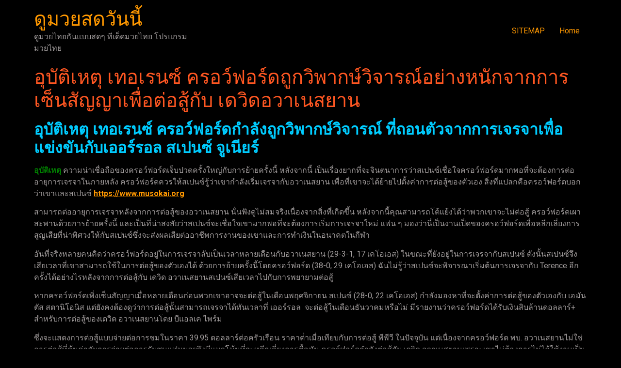

--- FILE ---
content_type: text/html; charset=UTF-8
request_url: https://www.musokai.org/%E0%B8%AD%E0%B8%B8%E0%B8%9A%E0%B8%B1%E0%B8%95%E0%B8%B4%E0%B9%80%E0%B8%AB%E0%B8%95%E0%B8%B8/
body_size: 12840
content:
<!doctype html>
<html lang="th">
<head>
	<meta charset="UTF-8">
	<meta name="viewport" content="width=device-width, initial-scale=1">
	<link rel="profile" href="https://gmpg.org/xfn/11">
	<meta name='robots' content='index, follow, max-image-preview:large, max-snippet:-1, max-video-preview:-1' />

	<!-- This site is optimized with the Yoast SEO plugin v20.7 - https://yoast.com/wordpress/plugins/seo/ -->
	<title>อุบัติเหตุ &quot; คุณไม่สามารถเคารพโจ๊กเกอร์แบบนั้นได้ ใช่แล้ว&quot; โค้ชแอล</title>
	<meta name="description" content="อุบัติเหตุ กล่าวเมื่อถูกถามว่าสเปนซ์จะวิจารณ์หรือไม่ถ้าเขาเลือกที่จะต่อสู้กับเดวิด อวาเนสยาน &quot;พวกเขาคงพูดจาบ้าๆ บอๆ เกี่ยวกับเขา" />
	<link rel="canonical" href="https://www.musokai.org/อุบัติเหตุ/" />
	<meta property="og:locale" content="th_TH" />
	<meta property="og:type" content="article" />
	<meta property="og:title" content="อุบัติเหตุ &quot; คุณไม่สามารถเคารพโจ๊กเกอร์แบบนั้นได้ ใช่แล้ว&quot; โค้ชแอล" />
	<meta property="og:description" content="อุบัติเหตุ กล่าวเมื่อถูกถามว่าสเปนซ์จะวิจารณ์หรือไม่ถ้าเขาเลือกที่จะต่อสู้กับเดวิด อวาเนสยาน &quot;พวกเขาคงพูดจาบ้าๆ บอๆ เกี่ยวกับเขา" />
	<meta property="og:url" content="https://www.musokai.org/อุบัติเหตุ/" />
	<meta property="og:site_name" content="ดูมวยสดวันนี้" />
	<meta property="article:published_time" content="2022-10-22T23:39:44+00:00" />
	<meta property="article:modified_time" content="2022-10-22T23:54:19+00:00" />
	<meta property="og:image" content="https://www.musokai.org/wp-content/uploads/2022/10/26-1.jpg" />
	<meta property="og:image:width" content="640" />
	<meta property="og:image:height" content="427" />
	<meta property="og:image:type" content="image/jpeg" />
	<meta name="author" content="admins" />
	<meta name="twitter:card" content="summary_large_image" />
	<meta name="twitter:label1" content="Written by" />
	<meta name="twitter:data1" content="admins" />
	<meta name="twitter:label2" content="Est. reading time" />
	<meta name="twitter:data2" content="1 นาที" />
	<script type="application/ld+json" class="yoast-schema-graph">{"@context":"https://schema.org","@graph":[{"@type":"WebPage","@id":"https://www.musokai.org/%e0%b8%ad%e0%b8%b8%e0%b8%9a%e0%b8%b1%e0%b8%95%e0%b8%b4%e0%b9%80%e0%b8%ab%e0%b8%95%e0%b8%b8/","url":"https://www.musokai.org/%e0%b8%ad%e0%b8%b8%e0%b8%9a%e0%b8%b1%e0%b8%95%e0%b8%b4%e0%b9%80%e0%b8%ab%e0%b8%95%e0%b8%b8/","name":"อุบัติเหตุ \" คุณไม่สามารถเคารพโจ๊กเกอร์แบบนั้นได้ ใช่แล้ว\" โค้ชแอล","isPartOf":{"@id":"https://www.musokai.org/#website"},"primaryImageOfPage":{"@id":"https://www.musokai.org/%e0%b8%ad%e0%b8%b8%e0%b8%9a%e0%b8%b1%e0%b8%95%e0%b8%b4%e0%b9%80%e0%b8%ab%e0%b8%95%e0%b8%b8/#primaryimage"},"image":{"@id":"https://www.musokai.org/%e0%b8%ad%e0%b8%b8%e0%b8%9a%e0%b8%b1%e0%b8%95%e0%b8%b4%e0%b9%80%e0%b8%ab%e0%b8%95%e0%b8%b8/#primaryimage"},"thumbnailUrl":"https://www.musokai.org/wp-content/uploads/2022/10/26-1.jpg","datePublished":"2022-10-22T23:39:44+00:00","dateModified":"2022-10-22T23:54:19+00:00","author":{"@id":"https://www.musokai.org/#/schema/person/0b21dcd4c8d7ecef95f4b007375860b3"},"description":"อุบัติเหตุ กล่าวเมื่อถูกถามว่าสเปนซ์จะวิจารณ์หรือไม่ถ้าเขาเลือกที่จะต่อสู้กับเดวิด อวาเนสยาน \"พวกเขาคงพูดจาบ้าๆ บอๆ เกี่ยวกับเขา","breadcrumb":{"@id":"https://www.musokai.org/%e0%b8%ad%e0%b8%b8%e0%b8%9a%e0%b8%b1%e0%b8%95%e0%b8%b4%e0%b9%80%e0%b8%ab%e0%b8%95%e0%b8%b8/#breadcrumb"},"inLanguage":"th","potentialAction":[{"@type":"ReadAction","target":["https://www.musokai.org/%e0%b8%ad%e0%b8%b8%e0%b8%9a%e0%b8%b1%e0%b8%95%e0%b8%b4%e0%b9%80%e0%b8%ab%e0%b8%95%e0%b8%b8/"]}]},{"@type":"ImageObject","inLanguage":"th","@id":"https://www.musokai.org/%e0%b8%ad%e0%b8%b8%e0%b8%9a%e0%b8%b1%e0%b8%95%e0%b8%b4%e0%b9%80%e0%b8%ab%e0%b8%95%e0%b8%b8/#primaryimage","url":"https://www.musokai.org/wp-content/uploads/2022/10/26-1.jpg","contentUrl":"https://www.musokai.org/wp-content/uploads/2022/10/26-1.jpg","width":640,"height":427,"caption":"อุบัติเหตุ"},{"@type":"BreadcrumbList","@id":"https://www.musokai.org/%e0%b8%ad%e0%b8%b8%e0%b8%9a%e0%b8%b1%e0%b8%95%e0%b8%b4%e0%b9%80%e0%b8%ab%e0%b8%95%e0%b8%b8/#breadcrumb","itemListElement":[{"@type":"ListItem","position":1,"name":"Home","item":"https://www.musokai.org/"},{"@type":"ListItem","position":2,"name":"อุบัติเหตุ เทอเรนซ์ ครอว์ฟอร์ดถูกวิพากษ์วิจารณ์อย่างหนักจากการเซ็นสัญญาเพื่อต่อสู้กับ เดวิดอวาเนสยาน"}]},{"@type":"WebSite","@id":"https://www.musokai.org/#website","url":"https://www.musokai.org/","name":"ดูมวยสดวันนี้","description":"ดูมวยไทยกันแบบสดๆ ทีเด็ดมวยไทย โปรแกรมมวยไทย","potentialAction":[{"@type":"SearchAction","target":{"@type":"EntryPoint","urlTemplate":"https://www.musokai.org/?s={search_term_string}"},"query-input":"required name=search_term_string"}],"inLanguage":"th"},{"@type":"Person","@id":"https://www.musokai.org/#/schema/person/0b21dcd4c8d7ecef95f4b007375860b3","name":"admins","image":{"@type":"ImageObject","inLanguage":"th","@id":"https://www.musokai.org/#/schema/person/image/","url":"https://secure.gravatar.com/avatar/cd5cc17f8f6c13181d62d2a0df8fcbdd?s=96&d=mm&r=g","contentUrl":"https://secure.gravatar.com/avatar/cd5cc17f8f6c13181d62d2a0df8fcbdd?s=96&d=mm&r=g","caption":"admins"},"url":"https://www.musokai.org/author/admins/"}]}</script>
	<!-- / Yoast SEO plugin. -->


<link rel="alternate" type="application/rss+xml" title="ดูมวยสดวันนี้ &raquo; ฟีด" href="https://www.musokai.org/feed/" />
<script>
window._wpemojiSettings = {"baseUrl":"https:\/\/s.w.org\/images\/core\/emoji\/14.0.0\/72x72\/","ext":".png","svgUrl":"https:\/\/s.w.org\/images\/core\/emoji\/14.0.0\/svg\/","svgExt":".svg","source":{"concatemoji":"https:\/\/www.musokai.org\/wp-includes\/js\/wp-emoji-release.min.js?ver=6.2.8"}};
/*! This file is auto-generated */
!function(e,a,t){var n,r,o,i=a.createElement("canvas"),p=i.getContext&&i.getContext("2d");function s(e,t){p.clearRect(0,0,i.width,i.height),p.fillText(e,0,0);e=i.toDataURL();return p.clearRect(0,0,i.width,i.height),p.fillText(t,0,0),e===i.toDataURL()}function c(e){var t=a.createElement("script");t.src=e,t.defer=t.type="text/javascript",a.getElementsByTagName("head")[0].appendChild(t)}for(o=Array("flag","emoji"),t.supports={everything:!0,everythingExceptFlag:!0},r=0;r<o.length;r++)t.supports[o[r]]=function(e){if(p&&p.fillText)switch(p.textBaseline="top",p.font="600 32px Arial",e){case"flag":return s("\ud83c\udff3\ufe0f\u200d\u26a7\ufe0f","\ud83c\udff3\ufe0f\u200b\u26a7\ufe0f")?!1:!s("\ud83c\uddfa\ud83c\uddf3","\ud83c\uddfa\u200b\ud83c\uddf3")&&!s("\ud83c\udff4\udb40\udc67\udb40\udc62\udb40\udc65\udb40\udc6e\udb40\udc67\udb40\udc7f","\ud83c\udff4\u200b\udb40\udc67\u200b\udb40\udc62\u200b\udb40\udc65\u200b\udb40\udc6e\u200b\udb40\udc67\u200b\udb40\udc7f");case"emoji":return!s("\ud83e\udef1\ud83c\udffb\u200d\ud83e\udef2\ud83c\udfff","\ud83e\udef1\ud83c\udffb\u200b\ud83e\udef2\ud83c\udfff")}return!1}(o[r]),t.supports.everything=t.supports.everything&&t.supports[o[r]],"flag"!==o[r]&&(t.supports.everythingExceptFlag=t.supports.everythingExceptFlag&&t.supports[o[r]]);t.supports.everythingExceptFlag=t.supports.everythingExceptFlag&&!t.supports.flag,t.DOMReady=!1,t.readyCallback=function(){t.DOMReady=!0},t.supports.everything||(n=function(){t.readyCallback()},a.addEventListener?(a.addEventListener("DOMContentLoaded",n,!1),e.addEventListener("load",n,!1)):(e.attachEvent("onload",n),a.attachEvent("onreadystatechange",function(){"complete"===a.readyState&&t.readyCallback()})),(e=t.source||{}).concatemoji?c(e.concatemoji):e.wpemoji&&e.twemoji&&(c(e.twemoji),c(e.wpemoji)))}(window,document,window._wpemojiSettings);
</script>
<style>
img.wp-smiley,
img.emoji {
	display: inline !important;
	border: none !important;
	box-shadow: none !important;
	height: 1em !important;
	width: 1em !important;
	margin: 0 0.07em !important;
	vertical-align: -0.1em !important;
	background: none !important;
	padding: 0 !important;
}
</style>
	<link rel='stylesheet' id='wp-block-library-css' href='https://www.musokai.org/wp-includes/css/dist/block-library/style.min.css?ver=6.2.8' media='all' />
<link rel='stylesheet' id='classic-theme-styles-css' href='https://www.musokai.org/wp-includes/css/classic-themes.min.css?ver=6.2.8' media='all' />
<style id='global-styles-inline-css'>
body{--wp--preset--color--black: #000000;--wp--preset--color--cyan-bluish-gray: #abb8c3;--wp--preset--color--white: #ffffff;--wp--preset--color--pale-pink: #f78da7;--wp--preset--color--vivid-red: #cf2e2e;--wp--preset--color--luminous-vivid-orange: #ff6900;--wp--preset--color--luminous-vivid-amber: #fcb900;--wp--preset--color--light-green-cyan: #7bdcb5;--wp--preset--color--vivid-green-cyan: #00d084;--wp--preset--color--pale-cyan-blue: #8ed1fc;--wp--preset--color--vivid-cyan-blue: #0693e3;--wp--preset--color--vivid-purple: #9b51e0;--wp--preset--gradient--vivid-cyan-blue-to-vivid-purple: linear-gradient(135deg,rgba(6,147,227,1) 0%,rgb(155,81,224) 100%);--wp--preset--gradient--light-green-cyan-to-vivid-green-cyan: linear-gradient(135deg,rgb(122,220,180) 0%,rgb(0,208,130) 100%);--wp--preset--gradient--luminous-vivid-amber-to-luminous-vivid-orange: linear-gradient(135deg,rgba(252,185,0,1) 0%,rgba(255,105,0,1) 100%);--wp--preset--gradient--luminous-vivid-orange-to-vivid-red: linear-gradient(135deg,rgba(255,105,0,1) 0%,rgb(207,46,46) 100%);--wp--preset--gradient--very-light-gray-to-cyan-bluish-gray: linear-gradient(135deg,rgb(238,238,238) 0%,rgb(169,184,195) 100%);--wp--preset--gradient--cool-to-warm-spectrum: linear-gradient(135deg,rgb(74,234,220) 0%,rgb(151,120,209) 20%,rgb(207,42,186) 40%,rgb(238,44,130) 60%,rgb(251,105,98) 80%,rgb(254,248,76) 100%);--wp--preset--gradient--blush-light-purple: linear-gradient(135deg,rgb(255,206,236) 0%,rgb(152,150,240) 100%);--wp--preset--gradient--blush-bordeaux: linear-gradient(135deg,rgb(254,205,165) 0%,rgb(254,45,45) 50%,rgb(107,0,62) 100%);--wp--preset--gradient--luminous-dusk: linear-gradient(135deg,rgb(255,203,112) 0%,rgb(199,81,192) 50%,rgb(65,88,208) 100%);--wp--preset--gradient--pale-ocean: linear-gradient(135deg,rgb(255,245,203) 0%,rgb(182,227,212) 50%,rgb(51,167,181) 100%);--wp--preset--gradient--electric-grass: linear-gradient(135deg,rgb(202,248,128) 0%,rgb(113,206,126) 100%);--wp--preset--gradient--midnight: linear-gradient(135deg,rgb(2,3,129) 0%,rgb(40,116,252) 100%);--wp--preset--duotone--dark-grayscale: url('#wp-duotone-dark-grayscale');--wp--preset--duotone--grayscale: url('#wp-duotone-grayscale');--wp--preset--duotone--purple-yellow: url('#wp-duotone-purple-yellow');--wp--preset--duotone--blue-red: url('#wp-duotone-blue-red');--wp--preset--duotone--midnight: url('#wp-duotone-midnight');--wp--preset--duotone--magenta-yellow: url('#wp-duotone-magenta-yellow');--wp--preset--duotone--purple-green: url('#wp-duotone-purple-green');--wp--preset--duotone--blue-orange: url('#wp-duotone-blue-orange');--wp--preset--font-size--small: 13px;--wp--preset--font-size--medium: 20px;--wp--preset--font-size--large: 36px;--wp--preset--font-size--x-large: 42px;--wp--preset--spacing--20: 0.44rem;--wp--preset--spacing--30: 0.67rem;--wp--preset--spacing--40: 1rem;--wp--preset--spacing--50: 1.5rem;--wp--preset--spacing--60: 2.25rem;--wp--preset--spacing--70: 3.38rem;--wp--preset--spacing--80: 5.06rem;--wp--preset--shadow--natural: 6px 6px 9px rgba(0, 0, 0, 0.2);--wp--preset--shadow--deep: 12px 12px 50px rgba(0, 0, 0, 0.4);--wp--preset--shadow--sharp: 6px 6px 0px rgba(0, 0, 0, 0.2);--wp--preset--shadow--outlined: 6px 6px 0px -3px rgba(255, 255, 255, 1), 6px 6px rgba(0, 0, 0, 1);--wp--preset--shadow--crisp: 6px 6px 0px rgba(0, 0, 0, 1);}:where(.is-layout-flex){gap: 0.5em;}body .is-layout-flow > .alignleft{float: left;margin-inline-start: 0;margin-inline-end: 2em;}body .is-layout-flow > .alignright{float: right;margin-inline-start: 2em;margin-inline-end: 0;}body .is-layout-flow > .aligncenter{margin-left: auto !important;margin-right: auto !important;}body .is-layout-constrained > .alignleft{float: left;margin-inline-start: 0;margin-inline-end: 2em;}body .is-layout-constrained > .alignright{float: right;margin-inline-start: 2em;margin-inline-end: 0;}body .is-layout-constrained > .aligncenter{margin-left: auto !important;margin-right: auto !important;}body .is-layout-constrained > :where(:not(.alignleft):not(.alignright):not(.alignfull)){max-width: var(--wp--style--global--content-size);margin-left: auto !important;margin-right: auto !important;}body .is-layout-constrained > .alignwide{max-width: var(--wp--style--global--wide-size);}body .is-layout-flex{display: flex;}body .is-layout-flex{flex-wrap: wrap;align-items: center;}body .is-layout-flex > *{margin: 0;}:where(.wp-block-columns.is-layout-flex){gap: 2em;}.has-black-color{color: var(--wp--preset--color--black) !important;}.has-cyan-bluish-gray-color{color: var(--wp--preset--color--cyan-bluish-gray) !important;}.has-white-color{color: var(--wp--preset--color--white) !important;}.has-pale-pink-color{color: var(--wp--preset--color--pale-pink) !important;}.has-vivid-red-color{color: var(--wp--preset--color--vivid-red) !important;}.has-luminous-vivid-orange-color{color: var(--wp--preset--color--luminous-vivid-orange) !important;}.has-luminous-vivid-amber-color{color: var(--wp--preset--color--luminous-vivid-amber) !important;}.has-light-green-cyan-color{color: var(--wp--preset--color--light-green-cyan) !important;}.has-vivid-green-cyan-color{color: var(--wp--preset--color--vivid-green-cyan) !important;}.has-pale-cyan-blue-color{color: var(--wp--preset--color--pale-cyan-blue) !important;}.has-vivid-cyan-blue-color{color: var(--wp--preset--color--vivid-cyan-blue) !important;}.has-vivid-purple-color{color: var(--wp--preset--color--vivid-purple) !important;}.has-black-background-color{background-color: var(--wp--preset--color--black) !important;}.has-cyan-bluish-gray-background-color{background-color: var(--wp--preset--color--cyan-bluish-gray) !important;}.has-white-background-color{background-color: var(--wp--preset--color--white) !important;}.has-pale-pink-background-color{background-color: var(--wp--preset--color--pale-pink) !important;}.has-vivid-red-background-color{background-color: var(--wp--preset--color--vivid-red) !important;}.has-luminous-vivid-orange-background-color{background-color: var(--wp--preset--color--luminous-vivid-orange) !important;}.has-luminous-vivid-amber-background-color{background-color: var(--wp--preset--color--luminous-vivid-amber) !important;}.has-light-green-cyan-background-color{background-color: var(--wp--preset--color--light-green-cyan) !important;}.has-vivid-green-cyan-background-color{background-color: var(--wp--preset--color--vivid-green-cyan) !important;}.has-pale-cyan-blue-background-color{background-color: var(--wp--preset--color--pale-cyan-blue) !important;}.has-vivid-cyan-blue-background-color{background-color: var(--wp--preset--color--vivid-cyan-blue) !important;}.has-vivid-purple-background-color{background-color: var(--wp--preset--color--vivid-purple) !important;}.has-black-border-color{border-color: var(--wp--preset--color--black) !important;}.has-cyan-bluish-gray-border-color{border-color: var(--wp--preset--color--cyan-bluish-gray) !important;}.has-white-border-color{border-color: var(--wp--preset--color--white) !important;}.has-pale-pink-border-color{border-color: var(--wp--preset--color--pale-pink) !important;}.has-vivid-red-border-color{border-color: var(--wp--preset--color--vivid-red) !important;}.has-luminous-vivid-orange-border-color{border-color: var(--wp--preset--color--luminous-vivid-orange) !important;}.has-luminous-vivid-amber-border-color{border-color: var(--wp--preset--color--luminous-vivid-amber) !important;}.has-light-green-cyan-border-color{border-color: var(--wp--preset--color--light-green-cyan) !important;}.has-vivid-green-cyan-border-color{border-color: var(--wp--preset--color--vivid-green-cyan) !important;}.has-pale-cyan-blue-border-color{border-color: var(--wp--preset--color--pale-cyan-blue) !important;}.has-vivid-cyan-blue-border-color{border-color: var(--wp--preset--color--vivid-cyan-blue) !important;}.has-vivid-purple-border-color{border-color: var(--wp--preset--color--vivid-purple) !important;}.has-vivid-cyan-blue-to-vivid-purple-gradient-background{background: var(--wp--preset--gradient--vivid-cyan-blue-to-vivid-purple) !important;}.has-light-green-cyan-to-vivid-green-cyan-gradient-background{background: var(--wp--preset--gradient--light-green-cyan-to-vivid-green-cyan) !important;}.has-luminous-vivid-amber-to-luminous-vivid-orange-gradient-background{background: var(--wp--preset--gradient--luminous-vivid-amber-to-luminous-vivid-orange) !important;}.has-luminous-vivid-orange-to-vivid-red-gradient-background{background: var(--wp--preset--gradient--luminous-vivid-orange-to-vivid-red) !important;}.has-very-light-gray-to-cyan-bluish-gray-gradient-background{background: var(--wp--preset--gradient--very-light-gray-to-cyan-bluish-gray) !important;}.has-cool-to-warm-spectrum-gradient-background{background: var(--wp--preset--gradient--cool-to-warm-spectrum) !important;}.has-blush-light-purple-gradient-background{background: var(--wp--preset--gradient--blush-light-purple) !important;}.has-blush-bordeaux-gradient-background{background: var(--wp--preset--gradient--blush-bordeaux) !important;}.has-luminous-dusk-gradient-background{background: var(--wp--preset--gradient--luminous-dusk) !important;}.has-pale-ocean-gradient-background{background: var(--wp--preset--gradient--pale-ocean) !important;}.has-electric-grass-gradient-background{background: var(--wp--preset--gradient--electric-grass) !important;}.has-midnight-gradient-background{background: var(--wp--preset--gradient--midnight) !important;}.has-small-font-size{font-size: var(--wp--preset--font-size--small) !important;}.has-medium-font-size{font-size: var(--wp--preset--font-size--medium) !important;}.has-large-font-size{font-size: var(--wp--preset--font-size--large) !important;}.has-x-large-font-size{font-size: var(--wp--preset--font-size--x-large) !important;}
.wp-block-navigation a:where(:not(.wp-element-button)){color: inherit;}
:where(.wp-block-columns.is-layout-flex){gap: 2em;}
.wp-block-pullquote{font-size: 1.5em;line-height: 1.6;}
</style>
<link rel='stylesheet' id='hello-elementor-css' href='https://www.musokai.org/wp-content/themes/hello-elementor/style.min.css?ver=2.8.1' media='all' />
<link rel='stylesheet' id='hello-elementor-theme-style-css' href='https://www.musokai.org/wp-content/themes/hello-elementor/theme.min.css?ver=2.8.1' media='all' />
<link rel='stylesheet' id='elementor-frontend-css' href='https://www.musokai.org/wp-content/plugins/elementor/assets/css/frontend-lite.min.css?ver=3.15.1' media='all' />
<link rel='stylesheet' id='elementor-post-3285-css' href='https://www.musokai.org/wp-content/uploads/elementor/css/post-3285.css?ver=1691829446' media='all' />
<link rel='stylesheet' id='elementor-icons-css' href='https://www.musokai.org/wp-content/plugins/elementor/assets/lib/eicons/css/elementor-icons.min.css?ver=5.21.0' media='all' />
<link rel='stylesheet' id='swiper-css' href='https://www.musokai.org/wp-content/plugins/elementor/assets/lib/swiper/v8/css/swiper.min.css?ver=8.4.5' media='all' />
<link rel='stylesheet' id='elementor-pro-css' href='https://www.musokai.org/wp-content/plugins/elementor-pro/assets/css/frontend-lite.min.css?ver=3.15.1' media='all' />
<link rel='stylesheet' id='elementor-global-css' href='https://www.musokai.org/wp-content/uploads/elementor/css/global.css?ver=1691934712' media='all' />
<link rel='stylesheet' id='elementor-post-3390-css' href='https://www.musokai.org/wp-content/uploads/elementor/css/post-3390.css?ver=1695103767' media='all' />
<link rel='stylesheet' id='google-fonts-1-css' href='https://fonts.googleapis.com/css?family=Roboto%3A100%2C100italic%2C200%2C200italic%2C300%2C300italic%2C400%2C400italic%2C500%2C500italic%2C600%2C600italic%2C700%2C700italic%2C800%2C800italic%2C900%2C900italic%7CRoboto+Slab%3A100%2C100italic%2C200%2C200italic%2C300%2C300italic%2C400%2C400italic%2C500%2C500italic%2C600%2C600italic%2C700%2C700italic%2C800%2C800italic%2C900%2C900italic&#038;display=swap&#038;ver=6.2.8' media='all' />
<link rel="preconnect" href="https://fonts.gstatic.com/" crossorigin><script src='https://www.musokai.org/wp-includes/js/jquery/jquery.min.js?ver=3.6.4' id='jquery-core-js'></script>
<script src='https://www.musokai.org/wp-includes/js/jquery/jquery-migrate.min.js?ver=3.4.0' id='jquery-migrate-js'></script>
<link rel="https://api.w.org/" href="https://www.musokai.org/wp-json/" /><link rel="alternate" type="application/json" href="https://www.musokai.org/wp-json/wp/v2/posts/2350" /><link rel="EditURI" type="application/rsd+xml" title="RSD" href="https://www.musokai.org/xmlrpc.php?rsd" />
<link rel="wlwmanifest" type="application/wlwmanifest+xml" href="https://www.musokai.org/wp-includes/wlwmanifest.xml" />
<meta name="generator" content="WordPress 6.2.8" />
<link rel='shortlink' href='https://www.musokai.org/?p=2350' />
<link rel="alternate" type="application/json+oembed" href="https://www.musokai.org/wp-json/oembed/1.0/embed?url=https%3A%2F%2Fwww.musokai.org%2F%25e0%25b8%25ad%25e0%25b8%25b8%25e0%25b8%259a%25e0%25b8%25b1%25e0%25b8%2595%25e0%25b8%25b4%25e0%25b9%2580%25e0%25b8%25ab%25e0%25b8%2595%25e0%25b8%25b8%2F" />
<link rel="alternate" type="text/xml+oembed" href="https://www.musokai.org/wp-json/oembed/1.0/embed?url=https%3A%2F%2Fwww.musokai.org%2F%25e0%25b8%25ad%25e0%25b8%25b8%25e0%25b8%259a%25e0%25b8%25b1%25e0%25b8%2595%25e0%25b8%25b4%25e0%25b9%2580%25e0%25b8%25ab%25e0%25b8%2595%25e0%25b8%25b8%2F&#038;format=xml" />
<meta name="generator" content="Elementor 3.15.1; features: e_dom_optimization, e_optimized_assets_loading, e_optimized_css_loading, additional_custom_breakpoints; settings: css_print_method-external, google_font-enabled, font_display-swap">
</head>
<body data-rsssl=1 class="post-template-default single single-post postid-2350 single-format-standard elementor-default elementor-kit-3285">

<svg xmlns="http://www.w3.org/2000/svg" viewBox="0 0 0 0" width="0" height="0" focusable="false" role="none" style="visibility: hidden; position: absolute; left: -9999px; overflow: hidden;" ><defs><filter id="wp-duotone-dark-grayscale"><feColorMatrix color-interpolation-filters="sRGB" type="matrix" values=" .299 .587 .114 0 0 .299 .587 .114 0 0 .299 .587 .114 0 0 .299 .587 .114 0 0 " /><feComponentTransfer color-interpolation-filters="sRGB" ><feFuncR type="table" tableValues="0 0.49803921568627" /><feFuncG type="table" tableValues="0 0.49803921568627" /><feFuncB type="table" tableValues="0 0.49803921568627" /><feFuncA type="table" tableValues="1 1" /></feComponentTransfer><feComposite in2="SourceGraphic" operator="in" /></filter></defs></svg><svg xmlns="http://www.w3.org/2000/svg" viewBox="0 0 0 0" width="0" height="0" focusable="false" role="none" style="visibility: hidden; position: absolute; left: -9999px; overflow: hidden;" ><defs><filter id="wp-duotone-grayscale"><feColorMatrix color-interpolation-filters="sRGB" type="matrix" values=" .299 .587 .114 0 0 .299 .587 .114 0 0 .299 .587 .114 0 0 .299 .587 .114 0 0 " /><feComponentTransfer color-interpolation-filters="sRGB" ><feFuncR type="table" tableValues="0 1" /><feFuncG type="table" tableValues="0 1" /><feFuncB type="table" tableValues="0 1" /><feFuncA type="table" tableValues="1 1" /></feComponentTransfer><feComposite in2="SourceGraphic" operator="in" /></filter></defs></svg><svg xmlns="http://www.w3.org/2000/svg" viewBox="0 0 0 0" width="0" height="0" focusable="false" role="none" style="visibility: hidden; position: absolute; left: -9999px; overflow: hidden;" ><defs><filter id="wp-duotone-purple-yellow"><feColorMatrix color-interpolation-filters="sRGB" type="matrix" values=" .299 .587 .114 0 0 .299 .587 .114 0 0 .299 .587 .114 0 0 .299 .587 .114 0 0 " /><feComponentTransfer color-interpolation-filters="sRGB" ><feFuncR type="table" tableValues="0.54901960784314 0.98823529411765" /><feFuncG type="table" tableValues="0 1" /><feFuncB type="table" tableValues="0.71764705882353 0.25490196078431" /><feFuncA type="table" tableValues="1 1" /></feComponentTransfer><feComposite in2="SourceGraphic" operator="in" /></filter></defs></svg><svg xmlns="http://www.w3.org/2000/svg" viewBox="0 0 0 0" width="0" height="0" focusable="false" role="none" style="visibility: hidden; position: absolute; left: -9999px; overflow: hidden;" ><defs><filter id="wp-duotone-blue-red"><feColorMatrix color-interpolation-filters="sRGB" type="matrix" values=" .299 .587 .114 0 0 .299 .587 .114 0 0 .299 .587 .114 0 0 .299 .587 .114 0 0 " /><feComponentTransfer color-interpolation-filters="sRGB" ><feFuncR type="table" tableValues="0 1" /><feFuncG type="table" tableValues="0 0.27843137254902" /><feFuncB type="table" tableValues="0.5921568627451 0.27843137254902" /><feFuncA type="table" tableValues="1 1" /></feComponentTransfer><feComposite in2="SourceGraphic" operator="in" /></filter></defs></svg><svg xmlns="http://www.w3.org/2000/svg" viewBox="0 0 0 0" width="0" height="0" focusable="false" role="none" style="visibility: hidden; position: absolute; left: -9999px; overflow: hidden;" ><defs><filter id="wp-duotone-midnight"><feColorMatrix color-interpolation-filters="sRGB" type="matrix" values=" .299 .587 .114 0 0 .299 .587 .114 0 0 .299 .587 .114 0 0 .299 .587 .114 0 0 " /><feComponentTransfer color-interpolation-filters="sRGB" ><feFuncR type="table" tableValues="0 0" /><feFuncG type="table" tableValues="0 0.64705882352941" /><feFuncB type="table" tableValues="0 1" /><feFuncA type="table" tableValues="1 1" /></feComponentTransfer><feComposite in2="SourceGraphic" operator="in" /></filter></defs></svg><svg xmlns="http://www.w3.org/2000/svg" viewBox="0 0 0 0" width="0" height="0" focusable="false" role="none" style="visibility: hidden; position: absolute; left: -9999px; overflow: hidden;" ><defs><filter id="wp-duotone-magenta-yellow"><feColorMatrix color-interpolation-filters="sRGB" type="matrix" values=" .299 .587 .114 0 0 .299 .587 .114 0 0 .299 .587 .114 0 0 .299 .587 .114 0 0 " /><feComponentTransfer color-interpolation-filters="sRGB" ><feFuncR type="table" tableValues="0.78039215686275 1" /><feFuncG type="table" tableValues="0 0.94901960784314" /><feFuncB type="table" tableValues="0.35294117647059 0.47058823529412" /><feFuncA type="table" tableValues="1 1" /></feComponentTransfer><feComposite in2="SourceGraphic" operator="in" /></filter></defs></svg><svg xmlns="http://www.w3.org/2000/svg" viewBox="0 0 0 0" width="0" height="0" focusable="false" role="none" style="visibility: hidden; position: absolute; left: -9999px; overflow: hidden;" ><defs><filter id="wp-duotone-purple-green"><feColorMatrix color-interpolation-filters="sRGB" type="matrix" values=" .299 .587 .114 0 0 .299 .587 .114 0 0 .299 .587 .114 0 0 .299 .587 .114 0 0 " /><feComponentTransfer color-interpolation-filters="sRGB" ><feFuncR type="table" tableValues="0.65098039215686 0.40392156862745" /><feFuncG type="table" tableValues="0 1" /><feFuncB type="table" tableValues="0.44705882352941 0.4" /><feFuncA type="table" tableValues="1 1" /></feComponentTransfer><feComposite in2="SourceGraphic" operator="in" /></filter></defs></svg><svg xmlns="http://www.w3.org/2000/svg" viewBox="0 0 0 0" width="0" height="0" focusable="false" role="none" style="visibility: hidden; position: absolute; left: -9999px; overflow: hidden;" ><defs><filter id="wp-duotone-blue-orange"><feColorMatrix color-interpolation-filters="sRGB" type="matrix" values=" .299 .587 .114 0 0 .299 .587 .114 0 0 .299 .587 .114 0 0 .299 .587 .114 0 0 " /><feComponentTransfer color-interpolation-filters="sRGB" ><feFuncR type="table" tableValues="0.098039215686275 1" /><feFuncG type="table" tableValues="0 0.66274509803922" /><feFuncB type="table" tableValues="0.84705882352941 0.41960784313725" /><feFuncA type="table" tableValues="1 1" /></feComponentTransfer><feComposite in2="SourceGraphic" operator="in" /></filter></defs></svg>
<a class="skip-link screen-reader-text" href="#content">Skip to content</a>

<header id="site-header" class="site-header dynamic-header menu-dropdown-tablet" role="banner">
	<div class="header-inner">
		<div class="site-branding show-title">
							<h1 class="site-title show">
					<a href="https://www.musokai.org/" title="Home" rel="home">
						ดูมวยสดวันนี้					</a>
				</h1>
							<p class="site-description show">
					ดูมวยไทยกันแบบสดๆ ทีเด็ดมวยไทย โปรแกรมมวยไทย				</p>
					</div>

					<nav class="site-navigation show">
				<div class="menu-m1-container"><ul id="menu-m1" class="menu"><li id="menu-item-5" class="menu-item menu-item-type-custom menu-item-object-custom menu-item-5"><a href="https://www.musokai.org/sitemap_index.xml">SITEMAP</a></li>
<li id="menu-item-8" class="menu-item menu-item-type-post_type menu-item-object-page menu-item-8"><a href="https://www.musokai.org/home/">Home</a></li>
</ul></div>			</nav>
			<div class="site-navigation-toggle-holder show">
				<div class="site-navigation-toggle" role="button" tabindex="0">
					<i class="eicon-menu-bar" aria-hidden="true"></i>
					<span class="screen-reader-text">Menu</span>
				</div>
			</div>
			<nav class="site-navigation-dropdown show">
				<div class="menu-m1-container"><ul id="menu-m1" class="menu"><li id="menu-item-5" class="menu-item menu-item-type-custom menu-item-object-custom menu-item-5"><a href="https://www.musokai.org/sitemap_index.xml">SITEMAP</a></li>
<li id="menu-item-8" class="menu-item menu-item-type-post_type menu-item-object-page menu-item-8"><a href="https://www.musokai.org/home/">Home</a></li>
</ul></div>			</nav>
			</div>
</header>

<main id="content" class="site-main post-2350 post type-post status-publish format-standard has-post-thumbnail hentry category-6">

			<header class="page-header">
			<h1 class="entry-title">อุบัติเหตุ เทอเรนซ์ ครอว์ฟอร์ดถูกวิพากษ์วิจารณ์อย่างหนักจากการเซ็นสัญญาเพื่อต่อสู้กับ เดวิดอวาเนสยาน</h1>		</header>
	
	<div class="page-content">
		<h2><span style="color: #00ccff;"><strong>อุบัติเหตุ เทอเรนซ์ ครอว์ฟอร์ดกําลังถูกวิพากษ์วิจารณ์ ที่ถอนตัวจากการเจรจาเพื่อแข่งขันกับเออร์รอล สเปนซ์ จูเนียร์</strong></span></h2>
<p><span style="color: #008000;"><strong>อุบัติเหตุ</strong></span> ความน่าเชื่อถือของครอว์ฟอร์ดเจ็บปวดครั้งใหญ่กับการย้ายครั้งนี้ หลังจากนี้ เป็นเรื่องยากที่จะจินตนาการว่าสเปนซ์เชื่อใจครอว์ฟอร์ดมากพอที่จะต้องการต่ออายุการเจรจาในภายหลัง ครอว์ฟอร์ดควรให้สเปนซ์รู้ว่าเขากําลังเริ่มเจรจากับอวาเนสยาน เพื่อที่เขาจะได้ย้ายไปตั้งค่าการต่อสู้ของตัวเอง สิ่งที่แปลกคือครอว์ฟอร์ดบอกว่าเขาและสเปนซ์ <a href="https://www.musokai.org"><strong>https://www.musokai.org</strong></a></p>
<p>สามารถต่ออายุการเจรจาหลังจากการต่อสู้ของอวาเนสยาน นั่นฟังดูไม่สมจริงเนื่องจากสิ่งที่เกิดขึ้น หลังจากนี้คุณสามารถโต้แย้งได้ว่าพวกเขาจะไม่ต่อสู้ ครอว์ฟอร์ดเผาสะพานด้วยการย้ายครั้งนี้ และเป็นที่น่าสงสัยว่าสเปนซ์จะเชื่อใจเขามากพอที่จะต้องการเริ่มการเจรจาใหม่ แฟน ๆ มองว่านี่เป็นงานเป็ดของครอว์ฟอร์ดเพื่อหลีกเลี่ยงการสูญเสียที่น่าพิศวงให้กับสเปนซ์ซึ่งจะส่งผลเสียต่ออาชีพการงานของเขาและการทําเงินในอนาคตในกีฬา</p>
<p>อันที่จริงหลายคนคิดว่าครอว์ฟอร์ดอยู่ในการเจรจาลับเป็นเวลาหลายเดือนกับอวาเนสยาน (29-3-1, 17 เคโอเอส) ในขณะที่ยังอยู่ในการเจรจากับสเปนซ์ ดังนั้นสเปนซ์จึงเสียเวลาที่เขาสามารถใช้ในการต่อสู้ของตัวเองได้ ด้วยการย้ายครั้งนี้โดยครอว์ฟอร์ด (38-0, 29 เคโอเอส) ฉันไม่รู้ว่าสเปนซ์จะพิจารณาเริ่มต้นการเจรจากับ Terence อีกครั้งได้อย่างไรหลังจากการต่อสู้กับ เดวิด อวาเนสยานสเปนซ์เสียเวลาไปกับการพยายามต่อสู้</p>
<p>หากครอว์ฟอร์ดเพิ่งเซ็นสัญญาเมื่อหลายเดือนก่อนพวกเขาอาจจะต่อสู้ในเดือนพฤศจิกายน สเปนซ์ (28-0, 22 เคโอเอส) กําลังมองหาที่จะตั้งค่าการต่อสู้ของตัวเองกับ เอมันตัส สตานิโอนิส แต่ยังคงต้องดูว่าการต่อสู้นั้นสามารถเจรจาได้ทันเวลาที่ เออร์รอล  จะต่อสู้ในเดือนธันวาคมหรือไม่ มีรายงานว่าครอว์ฟอร์ดได้รับเงินสิบล้านดอลลาร์+ สําหรับการต่อสู้ของเดวิด อวาเนสยานโดย บีแอลเค ไพร์ม</p>
<p>ซึ่งจะแสดงการต่อสู้แบบจ่ายต่อการชมในราคา 39.95 ดอลลาร์ต่อครัวเรือน ราคาต่ําเมื่อเทียบกับการต่อสู้ พีพีวี ในปัจจุบัน แต่เนื่องจากครอว์ฟอร์ด พบ. อวาเนสยานไม่ใช่การต่อสู้ที่คุ้มค่ากับการจ่ายต่อการรับชมแฟนมวยจึงมีแนวโน้มที่จะหลีกเลี่ยงการซื้อมัน ครอว์ฟอร์ดกําลังต่อสู้กับ เดวิด อวาเนสยานเพราะเขาไม่ต้องการไม่ได้ใช้งานเป็นเวลาหนึ่งปี  หากเป็นเช่นนั้นเขาควรจะติดอยู่ในการเจรจาและต่อสู้กับสเปนซ์เพื่อที่เขาจะได้ไม่ใช้งาน</p>
<p><img decoding="async" class="size-medium wp-image-2362 aligncenter" src="https://www.musokai.org/wp-content/uploads/2022/10/25-1-300x212.jpg" alt="อุบัติเหตุ" width="300" height="212" srcset="https://www.musokai.org/wp-content/uploads/2022/10/25-1-300x212.jpg 300w, https://www.musokai.org/wp-content/uploads/2022/10/25-1-768x544.jpg 768w, https://www.musokai.org/wp-content/uploads/2022/10/25-1.jpg 770w" sizes="(max-width: 300px) 100vw, 300px" /></p>
<h3><span style="color: #cc99ff;"><strong>ตราบใดที่พวกเขาจะจ่ายเงินให้เขาเขาก็จะดําเนินต่อไปและรับมัน</strong></span></h3>
<p>&#8220;โจ๊กเกอร์เหล่านี้กําลังวิ่งไล่ตามเช็ค มันไม่เกี่ยวกับเกมต่อสู้อีกต่อไป มันเป็นเรื่องของเช็ค&#8221; โค้ชแอล [ลอว์เรนซ์ สมอลส์] กล่าวกับ วายเอสเอ็ม สปอร์ต มีเดีย เกี่ยวกับ เทอเรนซ์ ครอว์ฟอร์ดที่เซ็นสัญญาจะสู้กับเดวิด อวาเนสยานในวันที่ 10 ธันวาคมนี้ &#8220;สิทธินั้นคือการดูหมิ่น คุณเปลี่ยนจากการรวมตัวและต่อสู้กับ เออร์รอล สเปนซ์ จูเนียร์ ไปสู่การไปที่นั่นและต่อสู้กับโจ๊กเกอร์คนนี้ที่ไม่มีใครรู้ด้วยซ้ํา</p>
<p>&#8220;พวกเขาได้เด็กคนนี้ครอว์ฟอร์ด] ปอนด์ต่อปอนด์ แต่เขาไม่ได้ต่อสู้กับใครเลย เขาไม่เคยต่อสู้ใครเลย โจ๊กเกอร์ที่เขากําลังต่อสู้อยู่ คุณวางเป็ดไว้ข้างหน้าเขา นั่นคือทั้งหมดที่เขาต่อสู้คือเป็ด &#8220;ทุกคน ให้เขาปอนด์ต่อปอนด์. สเปนซ์มีประวัติย่อที่ดีกว่าเขา เพื่อนคนนี้ครอว์ฟอร์ด] กําลังแก่ชราดังนั้นฉันเดาว่าเขาจะเอาอะไรก็ตามที่พวกเขากําลังจะให้เขา</p>
<p>&#8220;เขาไม่ได้ทําอะไรเลย เขาจะไม่ไปไหนอีกแล้ว เขาจะไม่สู้ใคร หลังจากอวเนศยานแล้วเขาจะทําอะไรหลังจากนั้น? ใช่เขาสมควรได้รับการวิจารณ์และเขาสูญเสียความเคารพอย่างมากต่อสิ่งนั้น ฉันหมายถึงเพราะผู้คนเคารพเขา &#8220;ตอนนี้คุณแค่เล่นเอง นั่นคือการย้ายดูดขวามี ไม่มีเพื่อนจริงจะเคารพคุณสําหรับที่และพวกเขาควรจะวางเขาจากการจัดอันดับและปอนด์ต่อปอนด์</p>
<p>&#8220;สําหรับเขาที่จะทําอย่างนั้นและมันขึ้นอยู่กับการจ่ายต่อการดู นั่นไม่สมเหตุสมผล พวกเขา f **** การต่อสู้ขึ้นมา พวกเขาอาจหลุดพ้นจากทางและปล่อยให้สิงโตหนุ่มเหล่านี้เข้ายึดครองเพราะพวกเขาเต็มใจที่จะต่อสู้กัน &#8221; คุณไม่สามารถเคารพโจ๊กเกอร์แบบนั้นได้ ใช่แล้ว&#8221; โค้ชแอลกล่าวเมื่อถูกถามว่าสเปนซ์จะวิจารณ์หรือไม่ถ้าเขาเลือกที่จะต่อสู้กับเดวิดอวาเนสยาน &#8221;</p>
<p>พวกเขาคงพูดจาบ้าๆ บอๆ เกี่ยวกับเขา และพวกเขาจะออกไปกับเขา &#8220;วัวตัวนี้ [สเปนซ์] ประสบอุบัติเหตุทางรถยนต์และกลับมาต่อสู้กับแดนนี่ [การ์เซีย] เขากลับมาในขณะที่แม่คนนี้ครอว์ฟอร์ด] ยังคงไม่อยู่ในอะไรเลยและพวกเขายังไม่สู้ใคร</p>
		<div class="post-tags">
					</div>
			</div>

	
</main>

			<div data-elementor-type="footer" data-elementor-id="3390" class="elementor elementor-3390 elementor-location-footer" data-elementor-post-type="elementor_library">
								<section class="elementor-section elementor-top-section elementor-element elementor-element-182577b elementor-section-boxed elementor-section-height-default elementor-section-height-default" data-id="182577b" data-element_type="section">
						<div class="elementor-container elementor-column-gap-default">
					<div class="elementor-column elementor-col-50 elementor-top-column elementor-element elementor-element-2a791c6" data-id="2a791c6" data-element_type="column">
			<div class="elementor-widget-wrap elementor-element-populated">
								<div class="elementor-element elementor-element-4431162 elementor-grid-1 elementor-grid-tablet-2 elementor-grid-mobile-1 elementor-widget elementor-widget-portfolio" data-id="4431162" data-element_type="widget" data-settings="{&quot;columns&quot;:&quot;1&quot;,&quot;columns_tablet&quot;:&quot;2&quot;,&quot;columns_mobile&quot;:&quot;1&quot;,&quot;item_ratio&quot;:{&quot;unit&quot;:&quot;px&quot;,&quot;size&quot;:0.66,&quot;sizes&quot;:[]},&quot;item_gap&quot;:{&quot;unit&quot;:&quot;px&quot;,&quot;size&quot;:&quot;&quot;,&quot;sizes&quot;:[]},&quot;row_gap&quot;:{&quot;unit&quot;:&quot;px&quot;,&quot;size&quot;:&quot;&quot;,&quot;sizes&quot;:[]}}" data-widget_type="portfolio.default">
				<div class="elementor-widget-container">
			<link rel="stylesheet" href="https://www.musokai.org/wp-content/plugins/elementor-pro/assets/css/widget-posts.min.css">		<div class="elementor-portfolio elementor-grid elementor-posts-container">
				<article class="elementor-portfolio-item elementor-post  post-10 page type-page status-publish has-post-thumbnail hentry">
			<a class="elementor-post__thumbnail__link" href="https://www.musokai.org/">
				<div class="elementor-portfolio-item__img elementor-post__thumbnail">
			<img width="1920" height="1080" src="https://www.musokai.org/wp-content/uploads/2020/09/12.jpg" class="attachment-full size-full wp-image-16" alt="ดูมวยสดวันนี้" loading="lazy" srcset="https://www.musokai.org/wp-content/uploads/2020/09/12.jpg 1920w, https://www.musokai.org/wp-content/uploads/2020/09/12-300x169.jpg 300w, https://www.musokai.org/wp-content/uploads/2020/09/12-1024x576.jpg 1024w, https://www.musokai.org/wp-content/uploads/2020/09/12-768x432.jpg 768w, https://www.musokai.org/wp-content/uploads/2020/09/12-1536x864.jpg 1536w" sizes="(max-width: 1920px) 100vw, 1920px" />		</div>
				<div class="elementor-portfolio-item__overlay">
				<h4 class="elementor-portfolio-item__title">
				</h4>
				</div>
				</a>
		</article>
				</div>
				</div>
				</div>
					</div>
		</div>
				<div class="elementor-column elementor-col-50 elementor-top-column elementor-element elementor-element-cf04130" data-id="cf04130" data-element_type="column">
			<div class="elementor-widget-wrap elementor-element-populated">
								<div class="elementor-element elementor-element-ef20eb3 elementor-grid-5 elementor-grid-tablet-2 elementor-grid-mobile-1 elementor-widget elementor-widget-portfolio" data-id="ef20eb3" data-element_type="widget" data-settings="{&quot;columns&quot;:&quot;5&quot;,&quot;columns_tablet&quot;:&quot;2&quot;,&quot;columns_mobile&quot;:&quot;1&quot;,&quot;item_ratio&quot;:{&quot;unit&quot;:&quot;px&quot;,&quot;size&quot;:0.66,&quot;sizes&quot;:[]},&quot;item_gap&quot;:{&quot;unit&quot;:&quot;px&quot;,&quot;size&quot;:&quot;&quot;,&quot;sizes&quot;:[]},&quot;row_gap&quot;:{&quot;unit&quot;:&quot;px&quot;,&quot;size&quot;:&quot;&quot;,&quot;sizes&quot;:[]}}" data-widget_type="portfolio.default">
				<div class="elementor-widget-container">
					<div class="elementor-portfolio elementor-grid elementor-posts-container">
				<article class="elementor-portfolio-item elementor-post  post-3574 post type-post status-publish format-standard has-post-thumbnail hentry category-5 category-4">
			<a class="elementor-post__thumbnail__link" href="https://www.musokai.org/%e0%b8%a2%e0%b8%b9%e0%b9%81%e0%b8%9a%e0%b8%87%e0%b8%84%e0%b9%8c%e0%b8%88%e0%b8%b9%e0%b9%80%e0%b8%99%e0%b8%b5%e0%b8%a2%e0%b8%a3%e0%b9%8c%e0%b8%8a%e0%b8%99%e0%b8%b0/">
				<div class="elementor-portfolio-item__img elementor-post__thumbnail">
			<img width="300" height="165" src="https://www.musokai.org/wp-content/uploads/2023/11/17.1-300x165.jpg" class="attachment-medium size-medium wp-image-3579" alt="ยูแบงค์จูเนียร์ชนะ" loading="lazy" srcset="https://www.musokai.org/wp-content/uploads/2023/11/17.1-300x165.jpg 300w, https://www.musokai.org/wp-content/uploads/2023/11/17.1-768x422.jpg 768w, https://www.musokai.org/wp-content/uploads/2023/11/17.1.jpg 918w" sizes="(max-width: 300px) 100vw, 300px" />		</div>
				<div class="elementor-portfolio-item__overlay">
				<h4 class="elementor-portfolio-item__title">
		ยูแบงค์จูเนียร์ชนะ การเดิมพันที่ยิ่งใหญ่ที่สุดในอาชีพของเขา		</h4>
				</div>
				</a>
		</article>
				<article class="elementor-portfolio-item elementor-post  post-3566 post type-post status-publish format-standard has-post-thumbnail hentry category-5 category-4">
			<a class="elementor-post__thumbnail__link" href="https://www.musokai.org/%e0%b8%8a%e0%b8%b2%e0%b8%84%e0%b8%b9%e0%b8%a3%e0%b9%8c%e0%b8%aa%e0%b8%95%e0%b8%b5%e0%b9%80%e0%b8%a7%e0%b8%99%e0%b8%aa%e0%b8%b1%e0%b8%99%e0%b8%84%e0%b8%b6%e0%b8%81%e0%b8%84%e0%b8%b1%e0%b8%81/">
				<div class="elementor-portfolio-item__img elementor-post__thumbnail">
			<img width="300" height="225" src="https://www.musokai.org/wp-content/uploads/2023/11/Screenshot-2023-11-15-154227-300x225.png" class="attachment-medium size-medium wp-image-3570" alt="ชาคูร์สตีเวนสันคึกคัก" loading="lazy" srcset="https://www.musokai.org/wp-content/uploads/2023/11/Screenshot-2023-11-15-154227-300x225.png 300w, https://www.musokai.org/wp-content/uploads/2023/11/Screenshot-2023-11-15-154227.png 710w" sizes="(max-width: 300px) 100vw, 300px" />		</div>
				<div class="elementor-portfolio-item__overlay">
				<h4 class="elementor-portfolio-item__title">
		ชาคูร์สตีเวนสันคึกคัก ชาคูร์สตีเวนสัน-เอ็ดวินเดลอสซานโตสบันทึกประจำสัปดาห์การต่อสู้		</h4>
				</div>
				</a>
		</article>
				<article class="elementor-portfolio-item elementor-post  post-3553 post type-post status-publish format-standard has-post-thumbnail hentry category-5 category-4">
			<a class="elementor-post__thumbnail__link" href="https://www.musokai.org/%e0%b8%a2%e0%b8%b9%e0%b9%81%e0%b8%9a%e0%b8%87%e0%b8%84%e0%b9%8c%e0%b8%88%e0%b8%b9%e0%b9%80%e0%b8%99%e0%b8%b5%e0%b8%a2%e0%b8%a3%e0%b9%8c%e0%b9%80%e0%b8%9b%e0%b8%a3%e0%b8%b5%e0%b8%a2%e0%b8%9a/">
				<div class="elementor-portfolio-item__img elementor-post__thumbnail">
			<img width="300" height="200" src="https://www.musokai.org/wp-content/uploads/2023/11/13-300x200.jpg" class="attachment-medium size-medium wp-image-3561" alt="ยูแบงค์จูเนียร์เปรียบ" loading="lazy" srcset="https://www.musokai.org/wp-content/uploads/2023/11/13-300x200.jpg 300w, https://www.musokai.org/wp-content/uploads/2023/11/13.jpg 768w" sizes="(max-width: 300px) 100vw, 300px" />		</div>
				<div class="elementor-portfolio-item__overlay">
				<h4 class="elementor-portfolio-item__title">
		ยูแบงค์จูเนียร์เปรียบ เทียบกับคอเนอร์ เบนน์ กับการต่อสู้ระหว่าง ไทสัน ฟิวรี และ แอนโทนี โจชัว		</h4>
				</div>
				</a>
		</article>
				<article class="elementor-portfolio-item elementor-post  post-3549 post type-post status-publish format-standard has-post-thumbnail hentry category-5 category-4">
			<a class="elementor-post__thumbnail__link" href="https://www.musokai.org/%e0%b9%80%e0%b8%a3%e0%b8%b7%e0%b9%88%e0%b8%ad%e0%b8%87%e0%b8%97%e0%b8%b5%e0%b9%88%e0%b8%95%e0%b9%89%e0%b8%ad%e0%b8%87%e0%b9%80%e0%b8%a3%e0%b8%b5%e0%b8%a2%e0%b8%99%e0%b8%a3%e0%b8%b9%e0%b9%89/">
				<div class="elementor-portfolio-item__img elementor-post__thumbnail">
			<img width="300" height="171" src="https://www.musokai.org/wp-content/uploads/2023/11/เรื่องที่ต้องเรียนรู้-300x171.png" class="attachment-medium size-medium wp-image-3551" alt="เรื่องที่ต้องเรียนรู้" loading="lazy" srcset="https://www.musokai.org/wp-content/uploads/2023/11/เรื่องที่ต้องเรียนรู้-300x171.png 300w, https://www.musokai.org/wp-content/uploads/2023/11/เรื่องที่ต้องเรียนรู้-768x437.png 768w, https://www.musokai.org/wp-content/uploads/2023/11/เรื่องที่ต้องเรียนรู้.png 835w" sizes="(max-width: 300px) 100vw, 300px" />		</div>
				<div class="elementor-portfolio-item__overlay">
				<h4 class="elementor-portfolio-item__title">
		เรื่องที่ต้องเรียนรู้ 10 สิ่งที่เราเรียนรู้จาก โจคอร์ดิน่า กับเอ็ดเวิร์ด บาสเกซ		</h4>
				</div>
				</a>
		</article>
				<article class="elementor-portfolio-item elementor-post  post-3542 post type-post status-publish format-standard has-post-thumbnail hentry category-5 category-4">
			<a class="elementor-post__thumbnail__link" href="https://www.musokai.org/%e0%b8%9f%e0%b8%a3%e0%b8%b2%e0%b8%99%e0%b8%8b%e0%b8%b4%e0%b8%aa%e0%b8%95%e0%b8%b1%e0%b8%94%e0%b8%aa%e0%b8%b4%e0%b8%99%e0%b9%83%e0%b8%88/">
				<div class="elementor-portfolio-item__img elementor-post__thumbnail">
			<img width="300" height="167" src="https://www.musokai.org/wp-content/uploads/2023/11/freesnippingtool.com_capture_25661106200519-300x167.png" class="attachment-medium size-medium wp-image-3544" alt="ฟรานซิสตัดสินใจ" loading="lazy" srcset="https://www.musokai.org/wp-content/uploads/2023/11/freesnippingtool.com_capture_25661106200519-300x167.png 300w, https://www.musokai.org/wp-content/uploads/2023/11/freesnippingtool.com_capture_25661106200519-1024x571.png 1024w, https://www.musokai.org/wp-content/uploads/2023/11/freesnippingtool.com_capture_25661106200519-768x429.png 768w, https://www.musokai.org/wp-content/uploads/2023/11/freesnippingtool.com_capture_25661106200519.png 1430w" sizes="(max-width: 300px) 100vw, 300px" />		</div>
				<div class="elementor-portfolio-item__overlay">
				<h4 class="elementor-portfolio-item__title">
		ฟรานซิสตัดสินใจ อุทธรณ์ผลการชกของ ไทสัน ฟิวรี		</h4>
				</div>
				</a>
		</article>
				</div>
				</div>
				</div>
					</div>
		</div>
							</div>
		</section>
						</div>
		
<script src='https://www.musokai.org/wp-content/themes/hello-elementor/assets/js/hello-frontend.min.js?ver=1.0.0' id='hello-theme-frontend-js'></script>
<script src='https://www.musokai.org/wp-includes/js/imagesloaded.min.js?ver=4.1.4' id='imagesloaded-js'></script>
<script src='https://www.musokai.org/wp-content/plugins/elementor-pro/assets/js/webpack-pro.runtime.min.js?ver=3.15.1' id='elementor-pro-webpack-runtime-js'></script>
<script src='https://www.musokai.org/wp-content/plugins/elementor/assets/js/webpack.runtime.min.js?ver=3.15.1' id='elementor-webpack-runtime-js'></script>
<script src='https://www.musokai.org/wp-content/plugins/elementor/assets/js/frontend-modules.min.js?ver=3.15.1' id='elementor-frontend-modules-js'></script>
<script src='https://www.musokai.org/wp-includes/js/dist/vendor/wp-polyfill-inert.min.js?ver=3.1.2' id='wp-polyfill-inert-js'></script>
<script src='https://www.musokai.org/wp-includes/js/dist/vendor/regenerator-runtime.min.js?ver=0.13.11' id='regenerator-runtime-js'></script>
<script src='https://www.musokai.org/wp-includes/js/dist/vendor/wp-polyfill.min.js?ver=3.15.0' id='wp-polyfill-js'></script>
<script src='https://www.musokai.org/wp-includes/js/dist/hooks.min.js?ver=4169d3cf8e8d95a3d6d5' id='wp-hooks-js'></script>
<script src='https://www.musokai.org/wp-includes/js/dist/i18n.min.js?ver=9e794f35a71bb98672ae' id='wp-i18n-js'></script>
<script id='wp-i18n-js-after'>
wp.i18n.setLocaleData( { 'text direction\u0004ltr': [ 'ltr' ] } );
</script>
<script id='elementor-pro-frontend-js-before'>
var ElementorProFrontendConfig = {"ajaxurl":"https:\/\/www.musokai.org\/wp-admin\/admin-ajax.php","nonce":"8b8fd13b2d","urls":{"assets":"https:\/\/www.musokai.org\/wp-content\/plugins\/elementor-pro\/assets\/","rest":"https:\/\/www.musokai.org\/wp-json\/"},"shareButtonsNetworks":{"facebook":{"title":"Facebook","has_counter":true},"twitter":{"title":"Twitter"},"linkedin":{"title":"LinkedIn","has_counter":true},"pinterest":{"title":"Pinterest","has_counter":true},"reddit":{"title":"Reddit","has_counter":true},"vk":{"title":"VK","has_counter":true},"odnoklassniki":{"title":"OK","has_counter":true},"tumblr":{"title":"Tumblr"},"digg":{"title":"Digg"},"skype":{"title":"Skype"},"stumbleupon":{"title":"StumbleUpon","has_counter":true},"mix":{"title":"Mix"},"telegram":{"title":"Telegram"},"pocket":{"title":"Pocket","has_counter":true},"xing":{"title":"XING","has_counter":true},"whatsapp":{"title":"WhatsApp"},"email":{"title":"Email"},"print":{"title":"Print"}},"facebook_sdk":{"lang":"th","app_id":""},"lottie":{"defaultAnimationUrl":"https:\/\/www.musokai.org\/wp-content\/plugins\/elementor-pro\/modules\/lottie\/assets\/animations\/default.json"}};
</script>
<script src='https://www.musokai.org/wp-content/plugins/elementor-pro/assets/js/frontend.min.js?ver=3.15.1' id='elementor-pro-frontend-js'></script>
<script src='https://www.musokai.org/wp-content/plugins/elementor/assets/lib/waypoints/waypoints.min.js?ver=4.0.2' id='elementor-waypoints-js'></script>
<script src='https://www.musokai.org/wp-includes/js/jquery/ui/core.min.js?ver=1.13.2' id='jquery-ui-core-js'></script>
<script id='elementor-frontend-js-before'>
var elementorFrontendConfig = {"environmentMode":{"edit":false,"wpPreview":false,"isScriptDebug":false},"i18n":{"shareOnFacebook":"Share on Facebook","shareOnTwitter":"Share on Twitter","pinIt":"Pin it","download":"Download","downloadImage":"Download image","fullscreen":"Fullscreen","zoom":"Zoom","share":"Share","playVideo":"Play Video","previous":"Previous","next":"Next","close":"Close","a11yCarouselWrapperAriaLabel":"Carousel | Horizontal scrolling: Arrow Left & Right","a11yCarouselPrevSlideMessage":"Previous slide","a11yCarouselNextSlideMessage":"Next slide","a11yCarouselFirstSlideMessage":"This is the first slide","a11yCarouselLastSlideMessage":"This is the last slide","a11yCarouselPaginationBulletMessage":"Go to slide"},"is_rtl":false,"breakpoints":{"xs":0,"sm":480,"md":768,"lg":1025,"xl":1440,"xxl":1600},"responsive":{"breakpoints":{"mobile":{"label":"Mobile Portrait","value":767,"default_value":767,"direction":"max","is_enabled":true},"mobile_extra":{"label":"Mobile Landscape","value":880,"default_value":880,"direction":"max","is_enabled":false},"tablet":{"label":"Tablet Portrait","value":1024,"default_value":1024,"direction":"max","is_enabled":true},"tablet_extra":{"label":"Tablet Landscape","value":1200,"default_value":1200,"direction":"max","is_enabled":false},"laptop":{"label":"Laptop","value":1366,"default_value":1366,"direction":"max","is_enabled":false},"widescreen":{"label":"Widescreen","value":2400,"default_value":2400,"direction":"min","is_enabled":false}}},"version":"3.15.1","is_static":false,"experimentalFeatures":{"e_dom_optimization":true,"e_optimized_assets_loading":true,"e_optimized_css_loading":true,"additional_custom_breakpoints":true,"e_swiper_latest":true,"theme_builder_v2":true,"hello-theme-header-footer":true,"landing-pages":true,"e_global_styleguide":true,"page-transitions":true,"notes":true,"loop":true,"form-submissions":true,"e_scroll_snap":true},"urls":{"assets":"https:\/\/www.musokai.org\/wp-content\/plugins\/elementor\/assets\/"},"swiperClass":"swiper","settings":{"page":[],"editorPreferences":[]},"kit":{"body_background_background":"classic","active_breakpoints":["viewport_mobile","viewport_tablet"],"global_image_lightbox":"yes","lightbox_enable_counter":"yes","lightbox_enable_fullscreen":"yes","lightbox_enable_zoom":"yes","lightbox_enable_share":"yes","lightbox_title_src":"title","lightbox_description_src":"description","hello_header_logo_type":"title","hello_header_menu_layout":"horizontal","hello_footer_logo_type":"logo"},"post":{"id":2350,"title":"%E0%B8%AD%E0%B8%B8%E0%B8%9A%E0%B8%B1%E0%B8%95%E0%B8%B4%E0%B9%80%E0%B8%AB%E0%B8%95%E0%B8%B8%20%22%20%E0%B8%84%E0%B8%B8%E0%B8%93%E0%B9%84%E0%B8%A1%E0%B9%88%E0%B8%AA%E0%B8%B2%E0%B8%A1%E0%B8%B2%E0%B8%A3%E0%B8%96%E0%B9%80%E0%B8%84%E0%B8%B2%E0%B8%A3%E0%B8%9E%E0%B9%82%E0%B8%88%E0%B9%8A%E0%B8%81%E0%B9%80%E0%B8%81%E0%B8%AD%E0%B8%A3%E0%B9%8C%E0%B9%81%E0%B8%9A%E0%B8%9A%E0%B8%99%E0%B8%B1%E0%B9%89%E0%B8%99%E0%B9%84%E0%B8%94%E0%B9%89%20%E0%B9%83%E0%B8%8A%E0%B9%88%E0%B9%81%E0%B8%A5%E0%B9%89%E0%B8%A7%22%20%E0%B9%82%E0%B8%84%E0%B9%89%E0%B8%8A%E0%B9%81%E0%B8%AD%E0%B8%A5","excerpt":"","featuredImage":"https:\/\/www.musokai.org\/wp-content\/uploads\/2022\/10\/26-1.jpg"}};
</script>
<script src='https://www.musokai.org/wp-content/plugins/elementor/assets/js/frontend.min.js?ver=3.15.1' id='elementor-frontend-js'></script>
<script src='https://www.musokai.org/wp-content/plugins/elementor-pro/assets/js/elements-handlers.min.js?ver=3.15.1' id='pro-elements-handlers-js'></script>

<script defer src="https://static.cloudflareinsights.com/beacon.min.js/vcd15cbe7772f49c399c6a5babf22c1241717689176015" integrity="sha512-ZpsOmlRQV6y907TI0dKBHq9Md29nnaEIPlkf84rnaERnq6zvWvPUqr2ft8M1aS28oN72PdrCzSjY4U6VaAw1EQ==" data-cf-beacon='{"version":"2024.11.0","token":"256bfaf8612a40c9b80d5441fa5c3ac4","r":1,"server_timing":{"name":{"cfCacheStatus":true,"cfEdge":true,"cfExtPri":true,"cfL4":true,"cfOrigin":true,"cfSpeedBrain":true},"location_startswith":null}}' crossorigin="anonymous"></script>
</body>
</html>
